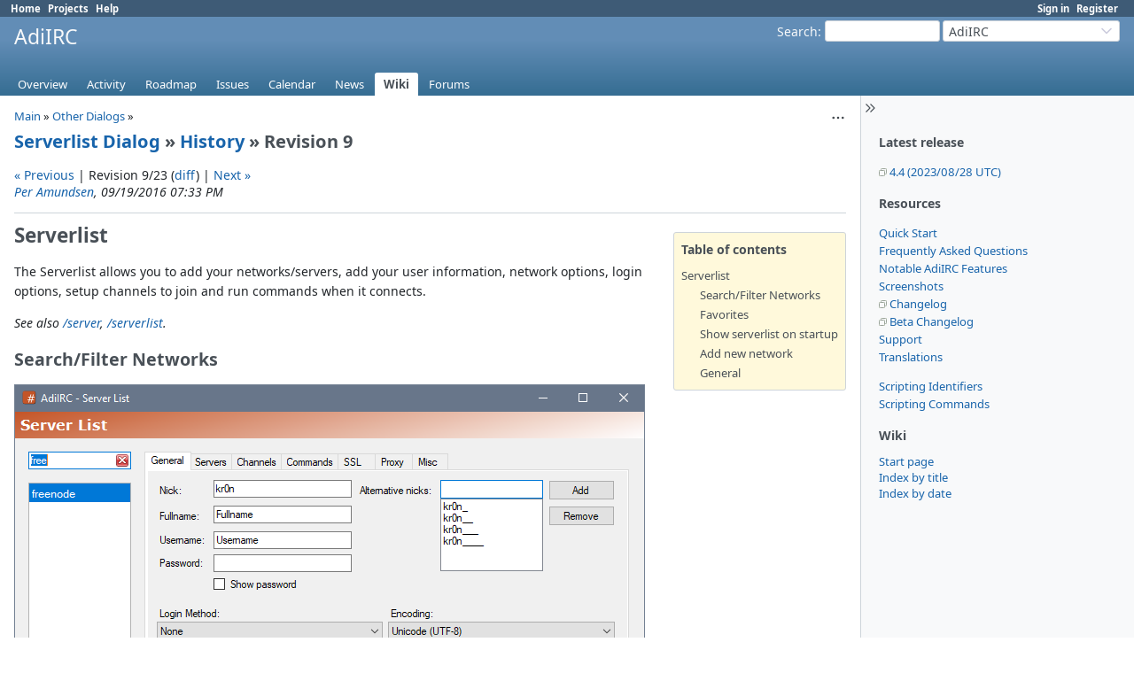

--- FILE ---
content_type: text/html; charset=utf-8
request_url: https://dev.adiirc.com/projects/adiirc/wiki/Serverlist_Dialog/9
body_size: 4711
content:
<!DOCTYPE html>
<html lang="en">
<head>
<meta charset="utf-8" />
<title>Revision 9 - History - Serverlist Dialog - Serverlist Dialog - AdiIRC - AdiIRC Support/Bugs/Feature Requests</title>
<meta name="viewport" content="width=device-width, initial-scale=1">
<meta name="description" content="Redmine" />
<meta name="keywords" content="issue,bug,tracker" />
<meta name="csrf-param" content="authenticity_token" />
<meta name="csrf-token" content="C1xKt1W4tD3r6uqIbobqjKn56PA6NYKDuec972efdpcykFG8q1r4WPgbpSx2GeMnUipQWDaNmbykAwc2BMHBqw" />
<link rel="shortcut icon" type="image/x-icon" href="/assets/favicon-75d6ef1f.ico" />
<link rel="stylesheet" href="/assets/jquery/jquery-ui-1.13.2-70e53573.css" media="all" />
<link rel="stylesheet" href="/assets/tribute-5.1.3-c23a7bf2.css" media="all" />
<link rel="stylesheet" href="/assets/application-86e3aeec.css" media="all" />
<link rel="stylesheet" href="/assets/responsive-71e97be6.css" media="all" />

<script type="importmap" data-turbo-track="reload">{
  "imports": {
    "@rails/request.js": "/assets/requestjs-d877f7e2.js",
    "application": "/assets/application-20c5ac24.js",
    "@hotwired/stimulus": "/assets/stimulus.min-7ea3d58b.js",
    "@hotwired/stimulus-loading": "/assets/stimulus-loading-25917588.js",
    "turndown": "/assets/turndown-93630580.js",
    "controllers/api_key_copy_controller": "/assets/controllers/api_key_copy_controller-75f835b3.js",
    "controllers/application": "/assets/controllers/application-fab29967.js",
    "controllers": "/assets/controllers/index-dfefe98d.js",
    "controllers/list_autofill_controller": "/assets/controllers/list_autofill_controller-410b50af.js",
    "controllers/quote_reply_controller": "/assets/controllers/quote_reply_controller-3e6a21f7.js",
    "controllers/sticky_issue_header_controller": "/assets/controllers/sticky_issue_header_controller-18502bbe.js"
  }
}</script>
<link rel="modulepreload" href="/assets/requestjs-d877f7e2.js">
<link rel="modulepreload" href="/assets/application-20c5ac24.js">
<link rel="modulepreload" href="/assets/stimulus.min-7ea3d58b.js">
<link rel="modulepreload" href="/assets/stimulus-loading-25917588.js">
<link rel="modulepreload" href="/assets/turndown-93630580.js">
<link rel="modulepreload" href="/assets/controllers/api_key_copy_controller-75f835b3.js">
<link rel="modulepreload" href="/assets/controllers/application-fab29967.js">
<link rel="modulepreload" href="/assets/controllers/index-dfefe98d.js">
<link rel="modulepreload" href="/assets/controllers/list_autofill_controller-410b50af.js">
<link rel="modulepreload" href="/assets/controllers/quote_reply_controller-3e6a21f7.js">
<link rel="modulepreload" href="/assets/controllers/sticky_issue_header_controller-18502bbe.js">
<script type="module">import "application"</script>
<script src="/assets/jquery-3.7.1-ui-1.13.3-3ca148b8.js"></script>
<script src="/assets/rails-ujs-3de06f48.js"></script>
<script src="/assets/tribute-5.1.3.min-6c16c47a.js"></script><script src="/assets/tablesort-5.2.1.min-c6968762.js"></script>
<script src="/assets/tablesort-5.2.1.number.min-8a47560b.js"></script><script src="/assets/application-legacy-eb86da10.js"></script>
<script src="/assets/responsive-aa0cdb6f.js"></script>
<script>
//<![CDATA[
$(window).on('load', function(){ warnLeavingUnsaved('The current page contains unsaved text that will be lost if you leave this page.'); });
//]]>
</script>

<script>
//<![CDATA[
rm = window.rm || {};rm.I18n = rm.I18n || {};rm.I18n = Object.freeze({buttonCopy: 'Copy'});
//]]>
</script>
<script>
//<![CDATA[
rm = window.rm || {};rm.AutoComplete = rm.AutoComplete || {};rm.AutoComplete.dataSources = JSON.parse('{"issues":"/issues/auto_complete?project_id=adiirc\u0026q=","wiki_pages":"/wiki_pages/auto_complete?project_id=adiirc\u0026q="}');
//]]>
</script>

<!-- page specific tags -->
  <meta name="robots" content="noindex,follow,noarchive" />
</head>
<body class="project-adiirc has-main-menu controller-wiki action-show avatars-off" data-text-formatting="textile">

<div id="wrapper">

<div class="flyout-menu js-flyout-menu">

        <div class="flyout-menu__search">
            <form action="/projects/adiirc/search" accept-charset="UTF-8" name="form-86661209" method="get">
            <input type="hidden" name="wiki_pages" value="1" autocomplete="off" />
            <label class="search-magnifier search-magnifier--flyout" for="flyout-search"><svg class="s18 icon-svg" aria-hidden="true"><use href="/assets/icons-34cfafab.svg#icon--search"></use></svg><span class="icon-label hidden">Search</span></label>
            <input type="text" name="q" id="flyout-search" class="small js-search-input" placeholder="Search" />
</form>        </div>


        <h3>Project</h3>
        <span class="js-project-menu"></span>

    <h3>General</h3>
    <span class="js-general-menu"></span>

    <span class="js-sidebar flyout-menu__sidebar"></span>

    <h3>Profile</h3>
    <span class="js-profile-menu"></span>

</div>


<div id="top-menu">
    <div id="account">
        <ul><li><a class="login" href="/login">Sign in</a></li><li><a class="register" href="/account/register">Register</a></li></ul>    </div>
    
    <ul><li><a class="home" href="/">Home</a></li><li><a class="projects" href="/projects">Projects</a></li><li><a target="_blank" rel="noopener" class="help" href="https://www.redmine.org/guide">Help</a></li></ul></div>

<div id="header">

    <a href="#" class="mobile-toggle-button js-flyout-menu-toggle-button"></a>

    <div id="quick-search">
        <form action="/projects/adiirc/search" accept-charset="UTF-8" name="form-2e340f81" method="get">
        <input type="hidden" name="scope" value="subprojects" autocomplete="off" />
        <input type="hidden" name="wiki_pages" value="1" autocomplete="off" />
        <label for='q'>
          <a accesskey="4" href="/projects/adiirc/search?scope=subprojects">Search</a>:
        </label>
        <input type="text" name="q" id="q" size="20" class="small" accesskey="f" data-auto-complete="true" />
</form>        <div id="project-jump" class="drdn"><span class="drdn-trigger">AdiIRC</span><div class="drdn-content"><div class="quick-search"><svg class="s18 icon-svg" aria-hidden="true"><use href="/assets/icons-34cfafab.svg#icon--search"></use></svg><input type="text" name="q" id="projects-quick-search" value="" class="autocomplete" data-automcomplete-url="/projects/autocomplete.js?jump=wiki" autocomplete="off" /></div><div class="drdn-items projects selection"></div><div class="drdn-items all-projects selection"><a href="/projects?jump=wiki">All Projects</a></div></div></div>
    </div>

    <h1><span class="current-project">AdiIRC</span></h1>

    <div id="main-menu" class="tabs">
        <ul><li><a class="overview" href="/projects/adiirc">Overview</a></li><li><a class="activity" href="/projects/adiirc/activity">Activity</a></li><li><a class="roadmap" href="/projects/adiirc/roadmap">Roadmap</a></li><li><a class="issues" href="/projects/adiirc/issues">Issues</a></li><li><a class="calendar" href="/projects/adiirc/issues/calendar">Calendar</a></li><li><a class="news" href="/projects/adiirc/news">News</a></li><li><a class="wiki selected" href="/projects/adiirc/wiki">Wiki</a></li><li><a class="boards" href="/projects/adiirc/boards">Forums</a></li></ul>
        <div class="tabs-buttons" style="display:none;">
            <button class="tab-left icon-only" onclick="moveTabLeft(this); return false;">
              <svg class="s18 icon-svg" aria-hidden="true"><use href="/assets/icons-34cfafab.svg#icon--angle-left"></use></svg>
            </button>
            <button class="tab-right icon-only" onclick="moveTabRight(this); return false;">
              <svg class="s18 icon-svg" aria-hidden="true"><use href="/assets/icons-34cfafab.svg#icon--angle-right"></use></svg>
            </button>
        </div>
    </div>
</div>

<div id="main" class="collapsiblesidebar">
  <script>
//<![CDATA[
$('#main.collapsiblesidebar').collapsibleSidebar();
//]]>
</script>
    <div id="sidebar">
          <div id="sidebar-switch-panel" style="visibility: hidden;">
            <a id="sidebar-switch-button" class="" href="#">
              <svg class="s20 icon-svg icon-rtl" aria-hidden="true"><use href="/assets/icons-34cfafab.svg#icon--chevrons-right"></use></svg></a>
          </div>
          <script>
//<![CDATA[
$('#sidebar-switch-panel').css('visibility', 'visible');
//]]>
</script>
        <div id="sidebar-wrapper">
            
  <div class="wiki">
    <a name="Latest-release"></a>
<h3 >Latest release<a href="#Latest-release" class="wiki-anchor">&para;</a></h3>


	<p><a href="https://www.adiirc.com/download.php" class="external">4.4 (2023/08/28 UTC)</a></p>


	<a name="Resources"></a>
<h3 >Resources<a href="#Resources" class="wiki-anchor">&para;</a></h3>


	<p><a class="wiki-page" href="/projects/adiirc/wiki/Getting_Started">Quick Start</a><br /><a class="wiki-page" href="/projects/adiirc/wiki/FAQ">Frequently Asked Questions</a><br /><a class="wiki-page" href="/projects/adiirc/wiki/Features">Notable AdiIRC Features</a><br /><a class="wiki-page" href="/projects/adiirc/wiki/Screenshots">Screenshots</a><br /><a href="https://adiirc.com/download.php?v=4.4" class="external">Changelog</a><br /><a href="https://adiirc.com/changelog.php" class="external">Beta Changelog</a><br /><a class="wiki-page" href="/projects/adiirc/wiki/Support">Support</a><br /><a class="wiki-page" href="/projects/adiirc/wiki/Translations">Translations</a></p>


	<p><a class="wiki-page" href="/projects/adiirc/wiki/Scripting_Identifiers">Scripting Identifiers</a><br /><a class="wiki-page" href="/projects/adiirc/wiki/Scripting_Commands">Scripting Commands</a></p>
  </div>

<h3>Wiki</h3>
<ul>
  <li><a href="/projects/adiirc/wiki">Start page</a></li>
  <li><a href="/projects/adiirc/wiki/index">Index by title</a></li>
  <li><a href="/projects/adiirc/wiki/date_index">Index by date</a></li>
</ul>




          
        </div>
    </div>

    <div id="content">
        
        <div class="contextual">


  <span class="drdn"><span class="drdn-trigger"><span class="icon-only icon-actions" title="Actions"><svg class="s18 icon-svg" aria-hidden="true"><use href="/assets/icons-34cfafab.svg#icon--3-bullets"></use></svg><span class="icon-label">Actions</span></span></span><div class="drdn-content"><div class="drdn-items">
    <a class="icon icon-history" href="/projects/adiirc/wiki/Serverlist_Dialog/history"><svg class="s18 icon-svg" aria-hidden="true"><use href="/assets/icons-34cfafab.svg#icon--history"></use></svg><span class="icon-label">History</span></a>

      

</div></div></span></div>

<p class="breadcrumb"><a href="/projects/adiirc/wiki/Main">Main</a> » <a href="/projects/adiirc/wiki/Other_Dialogs">Other Dialogs</a> » </p>

  <h2><a href="/projects/adiirc/wiki/Serverlist_Dialog">Serverlist Dialog</a> &#187; <a href="/projects/adiirc/wiki/Serverlist_Dialog/history">History</a> &#187; Revision 9</h2>

    <p>
      <a href="/projects/adiirc/wiki/Serverlist_Dialog/8">« Previous</a> |
    Revision 9/23
      (<a href="/projects/adiirc/wiki/Serverlist_Dialog/9/diff">diff</a>)
      | <a href="/projects/adiirc/wiki/Serverlist_Dialog/10">Next »</a>
    <br />
    <em><a class="user active" href="/users/1">Per Amundsen</a>, 09/19/2016 07:33 PM </em><br />
    
    </p>
    <hr />

<div class="wiki wiki-page">
  <ul class="toc right"><li><strong>Table of contents</strong></li><li><a href="#Serverlist">Serverlist</a><ul><li><a href="#SearchFilter-Networks">Search/Filter Networks</a></li><li><a href="#Favorites">Favorites</a></li><li><a href="#Show-serverlist-on-startup">Show serverlist on startup</a></li><li><a href="#Add-new-network">Add new network</a></li><li><a href="#General">General</a></li></ul></li></ul>


	<a name="Serverlist"></a>
<h1 >Serverlist<a href="#Serverlist" class="wiki-anchor">&para;</a></h1>


	<p>The Serverlist allows you to add your networks/servers, add your user information, network options, login options, setup channels to join and run commands when it connects.</p>


	<p><em>See also <a class="wiki-page" href="/projects/adiirc/wiki/Server">/server</a>, <a class="wiki-page" href="/projects/adiirc/wiki/Serverlist">/serverlist</a>.</em></p>


	<a name="SearchFilter-Networks"></a>
<h2 >Search/Filter Networks<a href="#SearchFilter-Networks" class="wiki-anchor">&para;</a></h2>


	<p><img src="/attachments/download/1140/filter.png" alt="" loading="lazy" /></p>


	<p>In the left corner you can type the name of the network to quickly filter it into view.</p>


	<a name="Favorites"></a>
<h2 >Favorites<a href="#Favorites" class="wiki-anchor">&para;</a></h2>


	<p><img src="/attachments/download/786/addtofavorites.png" alt="" loading="lazy" /></p>


	<p>You can add a networks to the favorites by right-click it and chose "Add to Favorites", you can also enable "Show only Favorites" to hide all networks not in your favorites list.</p>


	<p><img src="/attachments/download/628/favoritesmenu.png" alt="" loading="lazy" /></p>


	<p><em>Favorites networks can also be accessed from the Server -> Favorites menu in the AdiIRC Menubar.</em></p>


	<a name="Show-serverlist-on-startup"></a>
<h2 >Show serverlist on startup<a href="#Show-serverlist-on-startup" class="wiki-anchor">&para;</a></h2>


	<p>If enabled, the Serverlist will be shown when AdiIRC starts.</p>


	<a name="Add-new-network"></a>
<h2 >Add new network<a href="#Add-new-network" class="wiki-anchor">&para;</a></h2>


	<p>When clicked, a dialog will popup that asks for the name of the network you want to add, you can also selected a template for some well known networks, which will add the correct hostname and port.</p>


	<a name="General"></a>
<h2 ><a class="wiki-page" href="/projects/adiirc/wiki/Serverlist_General">General</a><a href="#General" class="wiki-anchor">&para;</a></h2>
</div>


<fieldset class="collapsible collapsed hide-when-print">
  <legend onclick="toggleFieldset(this);" class="icon icon-collapsed">
    <svg class="s18 icon-svg icon-rtl" aria-hidden="true"><use href="/assets/icons-34cfafab.svg#icon--angle-right"></use></svg>
    Files (4)
  </legend>
  <div style="display: none;">

  <div class="attachments">
<div class="contextual">
  
  <a title="Download all files" class="icon-only icon-download " href="/attachments/wiki_pages/996/download"><svg class="s18 icon-svg" aria-hidden="true"><use href="/assets/icons-34cfafab.svg#icon--download"></use></svg><span class="icon-label">Download all files</span></a>
</div>
<table>
<tr>
  <td>
    <a class="icon icon-attachment " href="/attachments/628"><svg class="s18 icon-svg" aria-hidden="true"><use href="/assets/icons-34cfafab.svg#icon--attachment"></use></svg><span class="icon-label">favoritesmenu.png</span></a>    <span class="size">(11.9 KB)</span>
    <a class="icon-only icon-download " title="Download" href="/attachments/download/628/favoritesmenu.png"><svg class="s18 icon-svg" aria-hidden="true"><use href="/assets/icons-34cfafab.svg#icon--download"></use></svg><span class="icon-label">favoritesmenu.png</span></a>  </td>
  <td></td>
  <td>
      <span class="author">Per Amundsen, 09/19/2016 07:16 PM</span>
  </td>
  <td>
  </td>
</tr>
<tr>
  <td>
    <a class="icon icon-attachment " href="/attachments/786"><svg class="s18 icon-svg" aria-hidden="true"><use href="/assets/icons-34cfafab.svg#icon--attachment"></use></svg><span class="icon-label">addtofavorites.png</span></a>    <span class="size">(28.7 KB)</span>
    <a class="icon-only icon-download " title="Download" href="/attachments/download/786/addtofavorites.png"><svg class="s18 icon-svg" aria-hidden="true"><use href="/assets/icons-34cfafab.svg#icon--download"></use></svg><span class="icon-label">addtofavorites.png</span></a>  </td>
  <td></td>
  <td>
      <span class="author">Per Amundsen, 02/10/2017 05:48 AM</span>
  </td>
  <td>
  </td>
</tr>
<tr>
  <td>
    <a class="icon icon-attachment " href="/attachments/996"><svg class="s18 icon-svg" aria-hidden="true"><use href="/assets/icons-34cfafab.svg#icon--attachment"></use></svg><span class="icon-label">addnetwork.png</span></a>    <span class="size">(3.61 KB)</span>
    <a class="icon-only icon-download " title="Download" href="/attachments/download/996/addnetwork.png"><svg class="s18 icon-svg" aria-hidden="true"><use href="/assets/icons-34cfafab.svg#icon--download"></use></svg><span class="icon-label">addnetwork.png</span></a>  </td>
  <td></td>
  <td>
      <span class="author">Per Amundsen, 05/20/2018 10:16 AM</span>
  </td>
  <td>
  </td>
</tr>
<tr>
  <td>
    <a class="icon icon-attachment " href="/attachments/1140"><svg class="s18 icon-svg" aria-hidden="true"><use href="/assets/icons-34cfafab.svg#icon--attachment"></use></svg><span class="icon-label">filter.png</span></a>    <span class="size">(30.5 KB)</span>
    <a class="icon-only icon-download " title="Download" href="/attachments/download/1140/filter.png"><svg class="s18 icon-svg" aria-hidden="true"><use href="/assets/icons-34cfafab.svg#icon--download"></use></svg><span class="icon-label">filter.png</span></a>  </td>
  <td></td>
  <td>
      <span class="author">Per Amundsen, 08/15/2019 01:11 PM</span>
  </td>
  <td>
  </td>
</tr>
</table>
</div>


</div>
</fieldset>

<p class="wiki-update-info">
    Updated by <a class="user active" href="/users/1">Per Amundsen</a> <a title="09/19/2016 07:33 PM" href="/projects/adiirc/activity?from=2016-09-19">over 9 years</a> ago
    · <a href="/projects/adiirc/wiki/Serverlist_Dialog/history">23 revisions</a>
</p>

<p class="other-formats hide-when-print">Also available in:  <span><a class="pdf" rel="nofollow" href="/projects/adiirc/wiki/Serverlist_Dialog/9.pdf">PDF</a></span>
  <span><a class="html" rel="nofollow" href="/projects/adiirc/wiki/Serverlist_Dialog/9.html">HTML</a></span>
  <span><a class="txt" rel="nofollow" href="/projects/adiirc/wiki/Serverlist_Dialog/9.txt">TXT</a></span>
</p>



        
        <div style="clear:both;"></div>
    </div>
</div>
<div id="footer">
    Powered by <a target="_blank" rel="noopener" href="https://www.redmine.org/">Redmine</a> &copy; 2006-2025 Jean-Philippe Lang
</div>

<div id="ajax-indicator" style="display:none;">
  <span class="icon">
    <svg class="s18 icon-svg svg-loader" aria-hidden="true"><use href="/assets/icons-34cfafab.svg#icon--loader"></use></svg><span class="icon-label">Loading...</span>
  </span>
</div>
<div id="ajax-modal" style="display:none;"></div>
<div id="icon-copy-source" style="display: none;"><svg class="s18 icon-svg" aria-hidden="true"><use href="/assets/icons-34cfafab.svg#icon--"></use></svg></div>

</div>

</body>
</html>


--- FILE ---
content_type: text/javascript
request_url: https://dev.adiirc.com/assets/controllers/application-fab29967.js
body_size: 131
content:
import { Application } from '@hotwired/stimulus'

const application = Application.start()

application.debug = false
window.Stimulus   = application

export { application }
